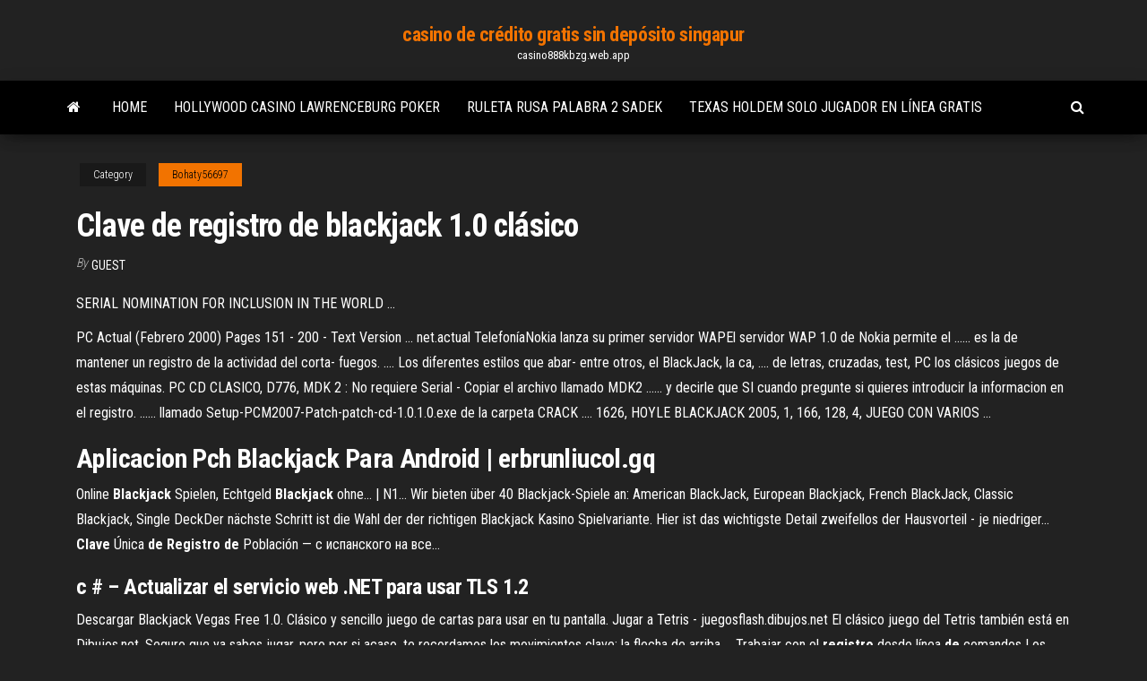

--- FILE ---
content_type: text/html; charset=utf-8
request_url: https://casino888kbzg.web.app/bohaty56697fupy/clave-de-registro-de-blackjack-10-clbsico-ha.html
body_size: 4449
content:
<!DOCTYPE html>
<html lang="en-US">
    <head>
        <meta http-equiv="content-type" content="text/html; charset=UTF-8" />
        <meta http-equiv="X-UA-Compatible" content="IE=edge" />
        <meta name="viewport" content="width=device-width, initial-scale=1" />  
        <title>Clave de registro de blackjack 1.0 clásico kmkko</title>
<link rel='dns-prefetch' href='//fonts.googleapis.com' />
<link rel='dns-prefetch' href='//s.w.org' />
<script type="text/javascript">
			window._wpemojiSettings = {"baseUrl":"https:\/\/s.w.org\/images\/core\/emoji\/12.0.0-1\/72x72\/","ext":".png","svgUrl":"https:\/\/s.w.org\/images\/core\/emoji\/12.0.0-1\/svg\/","svgExt":".svg","source":{"concatemoji":"http:\/\/casino888kbzg.web.app/wp-includes\/js\/wp-emoji-release.min.js?ver=5.3"}};
			!function(e,a,t){var r,n,o,i,p=a.createElement("canvas"),s=p.getContext&&p.getContext("2d");function c(e,t){var a=String.fromCharCode;s.clearRect(0,0,p.width,p.height),s.fillText(a.apply(this,e),0,0);var r=p.toDataURL();return s.clearRect(0,0,p.width,p.height),s.fillText(a.apply(this,t),0,0),r===p.toDataURL()}function l(e){if(!s||!s.fillText)return!1;switch(s.textBaseline="top",s.font="600 32px Arial",e){case"flag":return!c([1270,65039,8205,9895,65039],[1270,65039,8203,9895,65039])&&(!c([55356,56826,55356,56819],[55356,56826,8203,55356,56819])&&!c([55356,57332,56128,56423,56128,56418,56128,56421,56128,56430,56128,56423,56128,56447],[55356,57332,8203,56128,56423,8203,56128,56418,8203,56128,56421,8203,56128,56430,8203,56128,56423,8203,56128,56447]));case"emoji":return!c([55357,56424,55356,57342,8205,55358,56605,8205,55357,56424,55356,57340],[55357,56424,55356,57342,8203,55358,56605,8203,55357,56424,55356,57340])}return!1}function d(e){var t=a.createElement("script");t.src=e,t.defer=t.type="text/javascript",a.getElementsByTagName("head")[0].appendChild(t)}for(i=Array("flag","emoji"),t.supports={everything:!0,everythingExceptFlag:!0},o=0;o<i.length;o++)t.supports[i[o]]=l(i[o]),t.supports.everything=t.supports.everything&&t.supports[i[o]],"flag"!==i[o]&&(t.supports.everythingExceptFlag=t.supports.everythingExceptFlag&&t.supports[i[o]]);t.supports.everythingExceptFlag=t.supports.everythingExceptFlag&&!t.supports.flag,t.DOMReady=!1,t.readyCallback=function(){t.DOMReady=!0},t.supports.everything||(n=function(){t.readyCallback()},a.addEventListener?(a.addEventListener("DOMContentLoaded",n,!1),e.addEventListener("load",n,!1)):(e.attachEvent("onload",n),a.attachEvent("onreadystatechange",function(){"complete"===a.readyState&&t.readyCallback()})),(r=t.source||{}).concatemoji?d(r.concatemoji):r.wpemoji&&r.twemoji&&(d(r.twemoji),d(r.wpemoji)))}(window,document,window._wpemojiSettings);
		</script>
		<style type="text/css">
img.wp-smiley,
img.emoji {
	display: inline !important;
	border: none !important;
	box-shadow: none !important;
	height: 1em !important;
	width: 1em !important;
	margin: 0 .07em !important;
	vertical-align: -0.1em !important;
	background: none !important;
	padding: 0 !important;
}
</style>
	<link rel='stylesheet' id='wp-block-library-css' href='https://casino888kbzg.web.app/wp-includes/css/dist/block-library/style.min.css?ver=5.3' type='text/css' media='all' />
<link rel='stylesheet' id='bootstrap-css' href='https://casino888kbzg.web.app/wp-content/themes/envo-magazine/css/bootstrap.css?ver=3.3.7' type='text/css' media='all' />
<link rel='stylesheet' id='envo-magazine-stylesheet-css' href='https://casino888kbzg.web.app/wp-content/themes/envo-magazine/style.css?ver=5.3' type='text/css' media='all' />
<link rel='stylesheet' id='envo-magazine-child-style-css' href='https://casino888kbzg.web.app/wp-content/themes/envo-magazine-dark/style.css?ver=1.0.3' type='text/css' media='all' />
<link rel='stylesheet' id='envo-magazine-fonts-css' href='https://fonts.googleapis.com/css?family=Roboto+Condensed%3A300%2C400%2C700&#038;subset=latin%2Clatin-ext' type='text/css' media='all' />
<link rel='stylesheet' id='font-awesome-css' href='https://casino888kbzg.web.app/wp-content/themes/envo-magazine/css/font-awesome.min.css?ver=4.7.0' type='text/css' media='all' />
<script type='text/javascript' src='https://casino888kbzg.web.app/wp-includes/js/jquery/jquery.js?ver=1.12.4-wp'></script>
<script type='text/javascript' src='https://casino888kbzg.web.app/wp-includes/js/jquery/jquery-migrate.min.js?ver=1.4.1'></script>
<script type='text/javascript' src='https://casino888kbzg.web.app/wp-includes/js/comment-reply.min.js'></script>
<link rel='https://api.w.org/' href='https://casino888kbzg.web.app/wp-json/' />
</head>
    <body id="blog" class="archive category  category-17">
        <a class="skip-link screen-reader-text" href="#site-content">Skip to the content</a>        <div class="site-header em-dark container-fluid">
    <div class="container">
        <div class="row">
            <div class="site-heading col-md-12 text-center">
                <div class="site-branding-logo">
                                    </div>
                <div class="site-branding-text">
                                            <p class="site-title"><a href="https://casino888kbzg.web.app/" rel="home">casino de crédito gratis sin depósito singapur</a></p>
                    
                                            <p class="site-description">
                            casino888kbzg.web.app                        </p>
                                    </div><!-- .site-branding-text -->
            </div>
            	
        </div>
    </div>
</div>
 
<div class="main-menu">
    <nav id="site-navigation" class="navbar navbar-default">     
        <div class="container">   
            <div class="navbar-header">
                                <button id="main-menu-panel" class="open-panel visible-xs" data-panel="main-menu-panel">
                        <span></span>
                        <span></span>
                        <span></span>
                    </button>
                            </div> 
                        <ul class="nav navbar-nav search-icon navbar-left hidden-xs">
                <li class="home-icon">
                    <a href="https://casino888kbzg.web.app/" title="casino de crédito gratis sin depósito singapur">
                        <i class="fa fa-home"></i>
                    </a>
                </li>
            </ul>
            <div class="menu-container"><ul id="menu-top" class="nav navbar-nav navbar-left"><li id="menu-item-100" class="menu-item menu-item-type-custom menu-item-object-custom menu-item-home menu-item-567"><a href="https://casino888kbzg.web.app">Home</a></li><li id="menu-item-918" class="menu-item menu-item-type-custom menu-item-object-custom menu-item-home menu-item-100"><a href="https://casino888kbzg.web.app/cuti79409qyv/hollywood-casino-lawrenceburg-poker-634.html">Hollywood casino lawrenceburg poker</a></li><li id="menu-item-384" class="menu-item menu-item-type-custom menu-item-object-custom menu-item-home menu-item-100"><a href="https://casino888kbzg.web.app/aliaga25585mip/ruleta-rusa-palabra-2-sadek-ji.html">Ruleta rusa palabra 2 sadek</a></li><li id="menu-item-103" class="menu-item menu-item-type-custom menu-item-object-custom menu-item-home menu-item-100"><a href="https://casino888kbzg.web.app/chiasson71215fu/texas-holdem-solo-jugador-en-lnnea-gratis-jato.html">Texas holdem solo jugador en línea gratis</a></li>
</ul></div>            <ul class="nav navbar-nav search-icon navbar-right hidden-xs">
                <li class="top-search-icon">
                    <a href="#">
                        <i class="fa fa-search"></i>
                    </a>
                </li>
                <div class="top-search-box">
                    <form role="search" method="get" id="searchform" class="searchform" action="https://casino888kbzg.web.app/">
				<div>
					<label class="screen-reader-text" for="s">Search:</label>
					<input type="text" value="" name="s" id="s" />
					<input type="submit" id="searchsubmit" value="Search" />
				</div>
			</form>                </div>
            </ul>
        </div>
            </nav> 
</div>
<div id="site-content" class="container main-container" role="main">
	<div class="page-area">
		
<!-- start content container -->
<div class="row">

	<div class="col-md-12">
					<header class="archive-page-header text-center">
							</header><!-- .page-header -->
				<article class="blog-block col-md-12">
	<div class="post-92 post type-post status-publish format-standard hentry ">
					<div class="entry-footer"><div class="cat-links"><span class="space-right">Category</span><a href="https://casino888kbzg.web.app/bohaty56697fupy/">Bohaty56697</a></div></div><h1 class="single-title">Clave de registro de blackjack 1.0 clásico</h1>
<span class="author-meta">
			<span class="author-meta-by">By</span>
			<a href="https://casino888kbzg.web.app/#Publisher">
				Guest			</a>
		</span>
						<div class="single-content"> 
						<div class="single-entry-summary">
<p><p>SERIAL NOMINATION FOR INCLUSION IN THE WORLD ...</p>
<p>PC Actual (Febrero 2000) Pages 151 - 200 - Text Version ... net.actual TelefoníaNokia lanza su primer servidor WAPEl servidor WAP 1.0 de Nokia permite el ...... es la de mantener un registro de la actividad del corta- fuegos. .... Los diferentes estilos que abar- entre otros, el BlackJack, la ca, .... de letras, cruzadas, test, PC los clásicos juegos de estas máquinas. PC CD CLASICO, D776, MDK 2 : No requiere Serial - Copiar el archivo llamado MDK2 ...... y decirle que SI cuando pregunte si quieres introducir la informacion en el registro. ...... llamado Setup-PCM2007-Patch-patch-cd-1.0.1.0.exe de la carpeta CRACK .... 1626, HOYLE BLACKJACK 2005, 1, 166, 128, 4, JUEGO CON VARIOS ...</p>
<h2>Aplicacion Pch Blackjack Para Android | erbrunliucol.gq</h2>
<p>Online <b>Blackjack</b> Spielen, Echtgeld <b>Blackjack</b> ohne... | N1… Wir bieten über 40 Blackjack-Spiele an: American BlackJack, European  Blackjack, French BlackJack, Classic Blackjack, Single DeckDer nächste Schritt ist die Wahl der der richtigen Blackjack Kasino Spielvariante. Hier ist das wichtigste Detail zweifellos der Hausvorteil - je niedriger... <b>Clave</b> Única <b>de</b> <b>Registro</b> <b>de</b> Población — с испанского на все…</p>
<h3>c # – Actualizar el servicio web .NET para usar TLS 1.2</h3>
<p>Descargar Blackjack Vegas Free 1.0. Clásico y sencillo juego de cartas para usar en tu pantalla. Jugar a Tetris - juegosflash.dibujos.net El clásico juego del Tetris también está en Dibujos.net. Seguro que ya sabes jugar, pero por si acaso, te recordamos los movimientos clave: la flecha de arriba ... Trabajar con el <b>registro</b> desde línea <b>de</b> comandos Los archivos de entrada del registro (.REG) son el modo más clásico de actualización de claves y valores del ... "Titulo"="Mi Aplicación v 1.0" Borrar claves y ...</p>
<h3>Métodos cuantitativos para los negocios - WEB PAGE ING ...</h3>
<p>Перевод отдельных слов, фраз, а также целых текстов и веб-страниц (английский, немецкий, французский, испанский, польский и др.).</p>
<h2>En las mesas de blackjack clásico ... hay algunos consejos claves en la estrategia del blackjack ... compañía registrada en Malta cuya dirección de registro ...</h2>
<p>Buho21 - Torneo</p><ul><li></li><li></li><li></li><li></li><li></li><li></li><li></li><li><a href="http://forum.akkord-gitar.com/viewtopic.php?f=60&t=10804&p=21850#p21850">Códigos de bono de miami pro casino</a></li><li><a href="http://www.ric.edu/Pages/link_out.aspx?target=https://sites.google.com/view/yts-proxy">Reglas de póker con 2 cartas</a></li><li><a href="https://dev.1c-bitrix.ru/community/webdev/user/5221860/">Tabla de asientos de concierto al aire libre de eagle casino</a></li><li><a href="https://midgardinfo.com/blog/podvizhnye_igry_na_ulice_zimoj_dlja_detej_3_4_let/2021-02-22-4820">Juegos gratis para jugar en línea ahora sin descargar</a></li><li><a href="https://torrents-igruha.org/557-r6503-need-for-speed-carbon-repack-igruha-776-2.html">Descargar la aplicación mobile poker club</a></li><li><a href="https://gazetainform.com/news/bolezni_nervnoj_sistemy_u_vzroslykh/2021-03-23-12355">Nuevos casinos bonos de casino en línea más recientes</a></li><li><a href="https://sovetok.com/news/nuzhen_alkogol_nochju_bez_problem/2018-03-22-5335">Aplicación de casino caesars subir de nivel de póker</a></li><li><a href="https://sovetok.com/news/poslanie_ot_dzhima_kerri/2017-09-18-3009">Hollywood casino celebridad póker persona</a></li><li><a href="https://sovetok.com/news/pozabottes_o_svoem_vneshnem_vide_i_krasote/2017-11-09-3527">Lorrie morgan dakota sioux casino</a></li><li><a href="https://torrents-igruha.org/3219-02-the-outer-worlds-2019-pc-2.html">Cs ir escándalo de juego de la piel</a></li><li><a href="https://gazetainform.com/news/semejnaja_novogodnjaja_fotosessija_s_rebenkom_idei_lokacij_i_odezhdy/2020-12-28-11131">Arthur black jack y kennedy</a></li><li><a href="https://sovetok.com/blog/osleplennyj_zolotom/2020-07-21-1042">Cómo funciona una máquina tragamonedas</a></li><li><a href="http://haybusak.ru/download/">Como aprender poker rapido</a></li><li><a href="https://writemyessaysusa.com/essaywriting/victorians-homework">El espacio para la sala de retiro no está disponible</a></li><li><a href="https://sigolki.com/interesnosti/interer/kak-vybrat-zhurnalnyj-stol.html">Juego de texas holdem king 2</a></li><li><a href="https://youtube03.com/news/besplatnaja_ploshhadka_objavlenij_zhd_tematiki_vagon_24/2020-12-28-12269">Estrategia de doble póker en línea</a></li><li><a href="https://sovetok.com/news/vegetarianstvo_polza_i_vred_dlja_zdorovja/2017-10-09-3190">Blackjack estrategia distribuidor soporte suave 17</a></li><li><a href="https://sovetok.com/news/kazino_ehldorado_sajt_razvlechenija/2020-02-08-10511">Mago de oz rubí zapatillas tragamonedas</a></li></ul>
</div><!-- .single-entry-summary -->
</div></div>
</article>
	</div>

	
</div>
<!-- end content container -->

</div><!-- end main-container -->
</div><!-- end page-area -->
 
<footer id="colophon" class="footer-credits container-fluid">
	<div class="container">
				<div class="footer-credits-text text-center">
			Proudly powered by <a href="#">WordPress</a>			<span class="sep"> | </span>
			Theme: <a href="#">Envo Magazine</a>		</div> 
		 
	</div>	
</footer>
 
<script type='text/javascript' src='https://casino888kbzg.web.app/wp-content/themes/envo-magazine/js/bootstrap.min.js?ver=3.3.7'></script>
<script type='text/javascript' src='https://casino888kbzg.web.app/wp-content/themes/envo-magazine/js/customscript.js?ver=1.3.11'></script>
<script type='text/javascript' src='https://casino888kbzg.web.app/wp-includes/js/wp-embed.min.js?ver=5.3'></script>
</body>
</html>